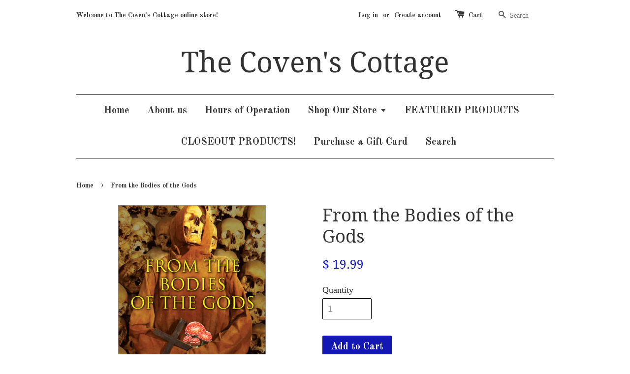

--- FILE ---
content_type: text/html; charset=utf-8
request_url: https://thecovenscottage.com/products/from-the-bodies-of-the-gods
body_size: 16385
content:
<!doctype html>
<!--[if lt IE 7]><html class="no-js lt-ie9 lt-ie8 lt-ie7" lang="en"> <![endif]-->
<!--[if IE 7]><html class="no-js lt-ie9 lt-ie8" lang="en"> <![endif]-->
<!--[if IE 8]><html class="no-js lt-ie9" lang="en"> <![endif]-->
<!--[if IE 9 ]><html class="ie9 no-js"> <![endif]-->
<!--[if (gt IE 9)|!(IE)]><!--> <html class="no-js"> <!--<![endif]-->
<head>

  <!-- Basic page needs ================================================== -->
  <meta charset="utf-8">
  <meta http-equiv="X-UA-Compatible" content="IE=edge,chrome=1">

  

  <!-- Title and description ================================================== -->
  <title>
  From the Bodies of the Gods &ndash; The Coven&#39;s Cottage
  </title>

  
  <meta name="description" content="Psychoactive Plants and the Cults of the Dead. The origins of modern religion in human sacrifice, ritual cannibalism, visionary intoxication, and the Cult of the Dead• Explores ancient practices of producing sacred hallucinogenic foods and oils from the bodies of the dead for ritual consumption and religious anointing•">
  

  <!-- Social meta ================================================== -->
  

  <meta property="og:type" content="product">
  <meta property="og:title" content="From the Bodies of the Gods">
  <meta property="og:url" content="https://thecovenscottage.com/products/from-the-bodies-of-the-gods">
  
  <meta property="og:image" content="http://thecovenscottage.com/cdn/shop/products/9781594774584_grande.jpg?v=1661303713">
  <meta property="og:image:secure_url" content="https://thecovenscottage.com/cdn/shop/products/9781594774584_grande.jpg?v=1661303713">
  
  <meta property="og:price:amount" content="19.99">
  <meta property="og:price:currency" content="USD">



  <meta property="og:description" content="Psychoactive Plants and the Cults of the Dead. The origins of modern religion in human sacrifice, ritual cannibalism, visionary intoxication, and the Cult of the Dead• Explores ancient practices of producing sacred hallucinogenic foods and oils from the bodies of the dead for ritual consumption and religious anointing•">


<meta property="og:site_name" content="The Coven&#39;s Cottage">



  <meta name="twitter:card" content="summary">




  <meta name="twitter:title" content="From the Bodies of the Gods">
  <meta name="twitter:description" content="Psychoactive Plants and the Cults of the Dead.
The origins of modern religion in human sacrifice, ritual cannibalism, visionary intoxication, and the Cult of the Dead• Explores ancient practices of pr">
  <meta name="twitter:image" content="https://thecovenscottage.com/cdn/shop/products/9781594774584_large.jpg?v=1661303713">
  <meta name="twitter:image:width" content="480">
  <meta name="twitter:image:height" content="480">



  <!-- Helpers ================================================== -->
  <link rel="canonical" href="https://thecovenscottage.com/products/from-the-bodies-of-the-gods">
  <meta name="viewport" content="width=device-width,initial-scale=1">
  <meta name="theme-color" content="#1318b4">

  <!-- CSS ================================================== -->
  <link href="//thecovenscottage.com/cdn/shop/t/1/assets/timber.scss.css?v=30591289441546161491699109710" rel="stylesheet" type="text/css" media="all" />
  <link href="//thecovenscottage.com/cdn/shop/t/1/assets/theme.scss.css?v=139437464974419845701699109710" rel="stylesheet" type="text/css" media="all" />

  

  
    
    
    <link href="//fonts.googleapis.com/css?family=Droid+Serif:400" rel="stylesheet" type="text/css" media="all" />
  


  
    
    
    <link href="//fonts.googleapis.com/css?family=Old+Standard+TT:700" rel="stylesheet" type="text/css" media="all" />
  



  <!-- Header hook for plugins ================================================== -->
  <script>window.performance && window.performance.mark && window.performance.mark('shopify.content_for_header.start');</script><meta id="shopify-digital-wallet" name="shopify-digital-wallet" content="/11662634/digital_wallets/dialog">
<meta name="shopify-checkout-api-token" content="4988528127e26c6c17d773f1c85441cb">
<meta id="in-context-paypal-metadata" data-shop-id="11662634" data-venmo-supported="false" data-environment="production" data-locale="en_US" data-paypal-v4="true" data-currency="USD">
<link rel="alternate" type="application/json+oembed" href="https://thecovenscottage.com/products/from-the-bodies-of-the-gods.oembed">
<script async="async" src="/checkouts/internal/preloads.js?locale=en-US"></script>
<link rel="preconnect" href="https://shop.app" crossorigin="anonymous">
<script async="async" src="https://shop.app/checkouts/internal/preloads.js?locale=en-US&shop_id=11662634" crossorigin="anonymous"></script>
<script id="apple-pay-shop-capabilities" type="application/json">{"shopId":11662634,"countryCode":"US","currencyCode":"USD","merchantCapabilities":["supports3DS"],"merchantId":"gid:\/\/shopify\/Shop\/11662634","merchantName":"The Coven's Cottage","requiredBillingContactFields":["postalAddress","email"],"requiredShippingContactFields":["postalAddress","email"],"shippingType":"shipping","supportedNetworks":["visa","masterCard","amex","discover","elo","jcb"],"total":{"type":"pending","label":"The Coven's Cottage","amount":"1.00"},"shopifyPaymentsEnabled":true,"supportsSubscriptions":true}</script>
<script id="shopify-features" type="application/json">{"accessToken":"4988528127e26c6c17d773f1c85441cb","betas":["rich-media-storefront-analytics"],"domain":"thecovenscottage.com","predictiveSearch":true,"shopId":11662634,"locale":"en"}</script>
<script>var Shopify = Shopify || {};
Shopify.shop = "thecovenscottage.myshopify.com";
Shopify.locale = "en";
Shopify.currency = {"active":"USD","rate":"1.0"};
Shopify.country = "US";
Shopify.theme = {"name":"launchpad-star","id":86270401,"schema_name":null,"schema_version":null,"theme_store_id":null,"role":"main"};
Shopify.theme.handle = "null";
Shopify.theme.style = {"id":null,"handle":null};
Shopify.cdnHost = "thecovenscottage.com/cdn";
Shopify.routes = Shopify.routes || {};
Shopify.routes.root = "/";</script>
<script type="module">!function(o){(o.Shopify=o.Shopify||{}).modules=!0}(window);</script>
<script>!function(o){function n(){var o=[];function n(){o.push(Array.prototype.slice.apply(arguments))}return n.q=o,n}var t=o.Shopify=o.Shopify||{};t.loadFeatures=n(),t.autoloadFeatures=n()}(window);</script>
<script>
  window.ShopifyPay = window.ShopifyPay || {};
  window.ShopifyPay.apiHost = "shop.app\/pay";
  window.ShopifyPay.redirectState = null;
</script>
<script id="shop-js-analytics" type="application/json">{"pageType":"product"}</script>
<script defer="defer" async type="module" src="//thecovenscottage.com/cdn/shopifycloud/shop-js/modules/v2/client.init-shop-cart-sync_BdyHc3Nr.en.esm.js"></script>
<script defer="defer" async type="module" src="//thecovenscottage.com/cdn/shopifycloud/shop-js/modules/v2/chunk.common_Daul8nwZ.esm.js"></script>
<script type="module">
  await import("//thecovenscottage.com/cdn/shopifycloud/shop-js/modules/v2/client.init-shop-cart-sync_BdyHc3Nr.en.esm.js");
await import("//thecovenscottage.com/cdn/shopifycloud/shop-js/modules/v2/chunk.common_Daul8nwZ.esm.js");

  window.Shopify.SignInWithShop?.initShopCartSync?.({"fedCMEnabled":true,"windoidEnabled":true});

</script>
<script>
  window.Shopify = window.Shopify || {};
  if (!window.Shopify.featureAssets) window.Shopify.featureAssets = {};
  window.Shopify.featureAssets['shop-js'] = {"shop-cart-sync":["modules/v2/client.shop-cart-sync_QYOiDySF.en.esm.js","modules/v2/chunk.common_Daul8nwZ.esm.js"],"init-fed-cm":["modules/v2/client.init-fed-cm_DchLp9rc.en.esm.js","modules/v2/chunk.common_Daul8nwZ.esm.js"],"shop-button":["modules/v2/client.shop-button_OV7bAJc5.en.esm.js","modules/v2/chunk.common_Daul8nwZ.esm.js"],"init-windoid":["modules/v2/client.init-windoid_DwxFKQ8e.en.esm.js","modules/v2/chunk.common_Daul8nwZ.esm.js"],"shop-cash-offers":["modules/v2/client.shop-cash-offers_DWtL6Bq3.en.esm.js","modules/v2/chunk.common_Daul8nwZ.esm.js","modules/v2/chunk.modal_CQq8HTM6.esm.js"],"shop-toast-manager":["modules/v2/client.shop-toast-manager_CX9r1SjA.en.esm.js","modules/v2/chunk.common_Daul8nwZ.esm.js"],"init-shop-email-lookup-coordinator":["modules/v2/client.init-shop-email-lookup-coordinator_UhKnw74l.en.esm.js","modules/v2/chunk.common_Daul8nwZ.esm.js"],"pay-button":["modules/v2/client.pay-button_DzxNnLDY.en.esm.js","modules/v2/chunk.common_Daul8nwZ.esm.js"],"avatar":["modules/v2/client.avatar_BTnouDA3.en.esm.js"],"init-shop-cart-sync":["modules/v2/client.init-shop-cart-sync_BdyHc3Nr.en.esm.js","modules/v2/chunk.common_Daul8nwZ.esm.js"],"shop-login-button":["modules/v2/client.shop-login-button_D8B466_1.en.esm.js","modules/v2/chunk.common_Daul8nwZ.esm.js","modules/v2/chunk.modal_CQq8HTM6.esm.js"],"init-customer-accounts-sign-up":["modules/v2/client.init-customer-accounts-sign-up_C8fpPm4i.en.esm.js","modules/v2/client.shop-login-button_D8B466_1.en.esm.js","modules/v2/chunk.common_Daul8nwZ.esm.js","modules/v2/chunk.modal_CQq8HTM6.esm.js"],"init-shop-for-new-customer-accounts":["modules/v2/client.init-shop-for-new-customer-accounts_CVTO0Ztu.en.esm.js","modules/v2/client.shop-login-button_D8B466_1.en.esm.js","modules/v2/chunk.common_Daul8nwZ.esm.js","modules/v2/chunk.modal_CQq8HTM6.esm.js"],"init-customer-accounts":["modules/v2/client.init-customer-accounts_dRgKMfrE.en.esm.js","modules/v2/client.shop-login-button_D8B466_1.en.esm.js","modules/v2/chunk.common_Daul8nwZ.esm.js","modules/v2/chunk.modal_CQq8HTM6.esm.js"],"shop-follow-button":["modules/v2/client.shop-follow-button_CkZpjEct.en.esm.js","modules/v2/chunk.common_Daul8nwZ.esm.js","modules/v2/chunk.modal_CQq8HTM6.esm.js"],"lead-capture":["modules/v2/client.lead-capture_BntHBhfp.en.esm.js","modules/v2/chunk.common_Daul8nwZ.esm.js","modules/v2/chunk.modal_CQq8HTM6.esm.js"],"checkout-modal":["modules/v2/client.checkout-modal_CfxcYbTm.en.esm.js","modules/v2/chunk.common_Daul8nwZ.esm.js","modules/v2/chunk.modal_CQq8HTM6.esm.js"],"shop-login":["modules/v2/client.shop-login_Da4GZ2H6.en.esm.js","modules/v2/chunk.common_Daul8nwZ.esm.js","modules/v2/chunk.modal_CQq8HTM6.esm.js"],"payment-terms":["modules/v2/client.payment-terms_MV4M3zvL.en.esm.js","modules/v2/chunk.common_Daul8nwZ.esm.js","modules/v2/chunk.modal_CQq8HTM6.esm.js"]};
</script>
<script id="__st">var __st={"a":11662634,"offset":-18000,"reqid":"601a248e-0083-40fc-bc8f-ba1628718236-1768979639","pageurl":"thecovenscottage.com\/products\/from-the-bodies-of-the-gods","u":"974f21637775","p":"product","rtyp":"product","rid":6762010804342};</script>
<script>window.ShopifyPaypalV4VisibilityTracking = true;</script>
<script id="captcha-bootstrap">!function(){'use strict';const t='contact',e='account',n='new_comment',o=[[t,t],['blogs',n],['comments',n],[t,'customer']],c=[[e,'customer_login'],[e,'guest_login'],[e,'recover_customer_password'],[e,'create_customer']],r=t=>t.map((([t,e])=>`form[action*='/${t}']:not([data-nocaptcha='true']) input[name='form_type'][value='${e}']`)).join(','),a=t=>()=>t?[...document.querySelectorAll(t)].map((t=>t.form)):[];function s(){const t=[...o],e=r(t);return a(e)}const i='password',u='form_key',d=['recaptcha-v3-token','g-recaptcha-response','h-captcha-response',i],f=()=>{try{return window.sessionStorage}catch{return}},m='__shopify_v',_=t=>t.elements[u];function p(t,e,n=!1){try{const o=window.sessionStorage,c=JSON.parse(o.getItem(e)),{data:r}=function(t){const{data:e,action:n}=t;return t[m]||n?{data:e,action:n}:{data:t,action:n}}(c);for(const[e,n]of Object.entries(r))t.elements[e]&&(t.elements[e].value=n);n&&o.removeItem(e)}catch(o){console.error('form repopulation failed',{error:o})}}const l='form_type',E='cptcha';function T(t){t.dataset[E]=!0}const w=window,h=w.document,L='Shopify',v='ce_forms',y='captcha';let A=!1;((t,e)=>{const n=(g='f06e6c50-85a8-45c8-87d0-21a2b65856fe',I='https://cdn.shopify.com/shopifycloud/storefront-forms-hcaptcha/ce_storefront_forms_captcha_hcaptcha.v1.5.2.iife.js',D={infoText:'Protected by hCaptcha',privacyText:'Privacy',termsText:'Terms'},(t,e,n)=>{const o=w[L][v],c=o.bindForm;if(c)return c(t,g,e,D).then(n);var r;o.q.push([[t,g,e,D],n]),r=I,A||(h.body.append(Object.assign(h.createElement('script'),{id:'captcha-provider',async:!0,src:r})),A=!0)});var g,I,D;w[L]=w[L]||{},w[L][v]=w[L][v]||{},w[L][v].q=[],w[L][y]=w[L][y]||{},w[L][y].protect=function(t,e){n(t,void 0,e),T(t)},Object.freeze(w[L][y]),function(t,e,n,w,h,L){const[v,y,A,g]=function(t,e,n){const i=e?o:[],u=t?c:[],d=[...i,...u],f=r(d),m=r(i),_=r(d.filter((([t,e])=>n.includes(e))));return[a(f),a(m),a(_),s()]}(w,h,L),I=t=>{const e=t.target;return e instanceof HTMLFormElement?e:e&&e.form},D=t=>v().includes(t);t.addEventListener('submit',(t=>{const e=I(t);if(!e)return;const n=D(e)&&!e.dataset.hcaptchaBound&&!e.dataset.recaptchaBound,o=_(e),c=g().includes(e)&&(!o||!o.value);(n||c)&&t.preventDefault(),c&&!n&&(function(t){try{if(!f())return;!function(t){const e=f();if(!e)return;const n=_(t);if(!n)return;const o=n.value;o&&e.removeItem(o)}(t);const e=Array.from(Array(32),(()=>Math.random().toString(36)[2])).join('');!function(t,e){_(t)||t.append(Object.assign(document.createElement('input'),{type:'hidden',name:u})),t.elements[u].value=e}(t,e),function(t,e){const n=f();if(!n)return;const o=[...t.querySelectorAll(`input[type='${i}']`)].map((({name:t})=>t)),c=[...d,...o],r={};for(const[a,s]of new FormData(t).entries())c.includes(a)||(r[a]=s);n.setItem(e,JSON.stringify({[m]:1,action:t.action,data:r}))}(t,e)}catch(e){console.error('failed to persist form',e)}}(e),e.submit())}));const S=(t,e)=>{t&&!t.dataset[E]&&(n(t,e.some((e=>e===t))),T(t))};for(const o of['focusin','change'])t.addEventListener(o,(t=>{const e=I(t);D(e)&&S(e,y())}));const B=e.get('form_key'),M=e.get(l),P=B&&M;t.addEventListener('DOMContentLoaded',(()=>{const t=y();if(P)for(const e of t)e.elements[l].value===M&&p(e,B);[...new Set([...A(),...v().filter((t=>'true'===t.dataset.shopifyCaptcha))])].forEach((e=>S(e,t)))}))}(h,new URLSearchParams(w.location.search),n,t,e,['guest_login'])})(!0,!0)}();</script>
<script integrity="sha256-4kQ18oKyAcykRKYeNunJcIwy7WH5gtpwJnB7kiuLZ1E=" data-source-attribution="shopify.loadfeatures" defer="defer" src="//thecovenscottage.com/cdn/shopifycloud/storefront/assets/storefront/load_feature-a0a9edcb.js" crossorigin="anonymous"></script>
<script crossorigin="anonymous" defer="defer" src="//thecovenscottage.com/cdn/shopifycloud/storefront/assets/shopify_pay/storefront-65b4c6d7.js?v=20250812"></script>
<script data-source-attribution="shopify.dynamic_checkout.dynamic.init">var Shopify=Shopify||{};Shopify.PaymentButton=Shopify.PaymentButton||{isStorefrontPortableWallets:!0,init:function(){window.Shopify.PaymentButton.init=function(){};var t=document.createElement("script");t.src="https://thecovenscottage.com/cdn/shopifycloud/portable-wallets/latest/portable-wallets.en.js",t.type="module",document.head.appendChild(t)}};
</script>
<script data-source-attribution="shopify.dynamic_checkout.buyer_consent">
  function portableWalletsHideBuyerConsent(e){var t=document.getElementById("shopify-buyer-consent"),n=document.getElementById("shopify-subscription-policy-button");t&&n&&(t.classList.add("hidden"),t.setAttribute("aria-hidden","true"),n.removeEventListener("click",e))}function portableWalletsShowBuyerConsent(e){var t=document.getElementById("shopify-buyer-consent"),n=document.getElementById("shopify-subscription-policy-button");t&&n&&(t.classList.remove("hidden"),t.removeAttribute("aria-hidden"),n.addEventListener("click",e))}window.Shopify?.PaymentButton&&(window.Shopify.PaymentButton.hideBuyerConsent=portableWalletsHideBuyerConsent,window.Shopify.PaymentButton.showBuyerConsent=portableWalletsShowBuyerConsent);
</script>
<script data-source-attribution="shopify.dynamic_checkout.cart.bootstrap">document.addEventListener("DOMContentLoaded",(function(){function t(){return document.querySelector("shopify-accelerated-checkout-cart, shopify-accelerated-checkout")}if(t())Shopify.PaymentButton.init();else{new MutationObserver((function(e,n){t()&&(Shopify.PaymentButton.init(),n.disconnect())})).observe(document.body,{childList:!0,subtree:!0})}}));
</script>
<link id="shopify-accelerated-checkout-styles" rel="stylesheet" media="screen" href="https://thecovenscottage.com/cdn/shopifycloud/portable-wallets/latest/accelerated-checkout-backwards-compat.css" crossorigin="anonymous">
<style id="shopify-accelerated-checkout-cart">
        #shopify-buyer-consent {
  margin-top: 1em;
  display: inline-block;
  width: 100%;
}

#shopify-buyer-consent.hidden {
  display: none;
}

#shopify-subscription-policy-button {
  background: none;
  border: none;
  padding: 0;
  text-decoration: underline;
  font-size: inherit;
  cursor: pointer;
}

#shopify-subscription-policy-button::before {
  box-shadow: none;
}

      </style>

<script>window.performance && window.performance.mark && window.performance.mark('shopify.content_for_header.end');</script>

  

<!--[if lt IE 9]>
<script src="//cdnjs.cloudflare.com/ajax/libs/html5shiv/3.7.2/html5shiv.min.js" type="text/javascript"></script>
<script src="//thecovenscottage.com/cdn/shop/t/1/assets/respond.min.js?v=52248677837542619231455322643" type="text/javascript"></script>
<link href="//thecovenscottage.com/cdn/shop/t/1/assets/respond-proxy.html" id="respond-proxy" rel="respond-proxy" />
<link href="//thecovenscottage.com/search?q=9c65740f7068bb726669bb51c5606598" id="respond-redirect" rel="respond-redirect" />
<script src="//thecovenscottage.com/search?q=9c65740f7068bb726669bb51c5606598" type="text/javascript"></script>
<![endif]-->



  <script src="//ajax.googleapis.com/ajax/libs/jquery/1.11.0/jquery.min.js" type="text/javascript"></script>
  <script src="//thecovenscottage.com/cdn/shop/t/1/assets/modernizr.min.js?v=26620055551102246001455322642" type="text/javascript"></script>

  
  

<link href="https://monorail-edge.shopifysvc.com" rel="dns-prefetch">
<script>(function(){if ("sendBeacon" in navigator && "performance" in window) {try {var session_token_from_headers = performance.getEntriesByType('navigation')[0].serverTiming.find(x => x.name == '_s').description;} catch {var session_token_from_headers = undefined;}var session_cookie_matches = document.cookie.match(/_shopify_s=([^;]*)/);var session_token_from_cookie = session_cookie_matches && session_cookie_matches.length === 2 ? session_cookie_matches[1] : "";var session_token = session_token_from_headers || session_token_from_cookie || "";function handle_abandonment_event(e) {var entries = performance.getEntries().filter(function(entry) {return /monorail-edge.shopifysvc.com/.test(entry.name);});if (!window.abandonment_tracked && entries.length === 0) {window.abandonment_tracked = true;var currentMs = Date.now();var navigation_start = performance.timing.navigationStart;var payload = {shop_id: 11662634,url: window.location.href,navigation_start,duration: currentMs - navigation_start,session_token,page_type: "product"};window.navigator.sendBeacon("https://monorail-edge.shopifysvc.com/v1/produce", JSON.stringify({schema_id: "online_store_buyer_site_abandonment/1.1",payload: payload,metadata: {event_created_at_ms: currentMs,event_sent_at_ms: currentMs}}));}}window.addEventListener('pagehide', handle_abandonment_event);}}());</script>
<script id="web-pixels-manager-setup">(function e(e,d,r,n,o){if(void 0===o&&(o={}),!Boolean(null===(a=null===(i=window.Shopify)||void 0===i?void 0:i.analytics)||void 0===a?void 0:a.replayQueue)){var i,a;window.Shopify=window.Shopify||{};var t=window.Shopify;t.analytics=t.analytics||{};var s=t.analytics;s.replayQueue=[],s.publish=function(e,d,r){return s.replayQueue.push([e,d,r]),!0};try{self.performance.mark("wpm:start")}catch(e){}var l=function(){var e={modern:/Edge?\/(1{2}[4-9]|1[2-9]\d|[2-9]\d{2}|\d{4,})\.\d+(\.\d+|)|Firefox\/(1{2}[4-9]|1[2-9]\d|[2-9]\d{2}|\d{4,})\.\d+(\.\d+|)|Chrom(ium|e)\/(9{2}|\d{3,})\.\d+(\.\d+|)|(Maci|X1{2}).+ Version\/(15\.\d+|(1[6-9]|[2-9]\d|\d{3,})\.\d+)([,.]\d+|)( \(\w+\)|)( Mobile\/\w+|) Safari\/|Chrome.+OPR\/(9{2}|\d{3,})\.\d+\.\d+|(CPU[ +]OS|iPhone[ +]OS|CPU[ +]iPhone|CPU IPhone OS|CPU iPad OS)[ +]+(15[._]\d+|(1[6-9]|[2-9]\d|\d{3,})[._]\d+)([._]\d+|)|Android:?[ /-](13[3-9]|1[4-9]\d|[2-9]\d{2}|\d{4,})(\.\d+|)(\.\d+|)|Android.+Firefox\/(13[5-9]|1[4-9]\d|[2-9]\d{2}|\d{4,})\.\d+(\.\d+|)|Android.+Chrom(ium|e)\/(13[3-9]|1[4-9]\d|[2-9]\d{2}|\d{4,})\.\d+(\.\d+|)|SamsungBrowser\/([2-9]\d|\d{3,})\.\d+/,legacy:/Edge?\/(1[6-9]|[2-9]\d|\d{3,})\.\d+(\.\d+|)|Firefox\/(5[4-9]|[6-9]\d|\d{3,})\.\d+(\.\d+|)|Chrom(ium|e)\/(5[1-9]|[6-9]\d|\d{3,})\.\d+(\.\d+|)([\d.]+$|.*Safari\/(?![\d.]+ Edge\/[\d.]+$))|(Maci|X1{2}).+ Version\/(10\.\d+|(1[1-9]|[2-9]\d|\d{3,})\.\d+)([,.]\d+|)( \(\w+\)|)( Mobile\/\w+|) Safari\/|Chrome.+OPR\/(3[89]|[4-9]\d|\d{3,})\.\d+\.\d+|(CPU[ +]OS|iPhone[ +]OS|CPU[ +]iPhone|CPU IPhone OS|CPU iPad OS)[ +]+(10[._]\d+|(1[1-9]|[2-9]\d|\d{3,})[._]\d+)([._]\d+|)|Android:?[ /-](13[3-9]|1[4-9]\d|[2-9]\d{2}|\d{4,})(\.\d+|)(\.\d+|)|Mobile Safari.+OPR\/([89]\d|\d{3,})\.\d+\.\d+|Android.+Firefox\/(13[5-9]|1[4-9]\d|[2-9]\d{2}|\d{4,})\.\d+(\.\d+|)|Android.+Chrom(ium|e)\/(13[3-9]|1[4-9]\d|[2-9]\d{2}|\d{4,})\.\d+(\.\d+|)|Android.+(UC? ?Browser|UCWEB|U3)[ /]?(15\.([5-9]|\d{2,})|(1[6-9]|[2-9]\d|\d{3,})\.\d+)\.\d+|SamsungBrowser\/(5\.\d+|([6-9]|\d{2,})\.\d+)|Android.+MQ{2}Browser\/(14(\.(9|\d{2,})|)|(1[5-9]|[2-9]\d|\d{3,})(\.\d+|))(\.\d+|)|K[Aa][Ii]OS\/(3\.\d+|([4-9]|\d{2,})\.\d+)(\.\d+|)/},d=e.modern,r=e.legacy,n=navigator.userAgent;return n.match(d)?"modern":n.match(r)?"legacy":"unknown"}(),u="modern"===l?"modern":"legacy",c=(null!=n?n:{modern:"",legacy:""})[u],f=function(e){return[e.baseUrl,"/wpm","/b",e.hashVersion,"modern"===e.buildTarget?"m":"l",".js"].join("")}({baseUrl:d,hashVersion:r,buildTarget:u}),m=function(e){var d=e.version,r=e.bundleTarget,n=e.surface,o=e.pageUrl,i=e.monorailEndpoint;return{emit:function(e){var a=e.status,t=e.errorMsg,s=(new Date).getTime(),l=JSON.stringify({metadata:{event_sent_at_ms:s},events:[{schema_id:"web_pixels_manager_load/3.1",payload:{version:d,bundle_target:r,page_url:o,status:a,surface:n,error_msg:t},metadata:{event_created_at_ms:s}}]});if(!i)return console&&console.warn&&console.warn("[Web Pixels Manager] No Monorail endpoint provided, skipping logging."),!1;try{return self.navigator.sendBeacon.bind(self.navigator)(i,l)}catch(e){}var u=new XMLHttpRequest;try{return u.open("POST",i,!0),u.setRequestHeader("Content-Type","text/plain"),u.send(l),!0}catch(e){return console&&console.warn&&console.warn("[Web Pixels Manager] Got an unhandled error while logging to Monorail."),!1}}}}({version:r,bundleTarget:l,surface:e.surface,pageUrl:self.location.href,monorailEndpoint:e.monorailEndpoint});try{o.browserTarget=l,function(e){var d=e.src,r=e.async,n=void 0===r||r,o=e.onload,i=e.onerror,a=e.sri,t=e.scriptDataAttributes,s=void 0===t?{}:t,l=document.createElement("script"),u=document.querySelector("head"),c=document.querySelector("body");if(l.async=n,l.src=d,a&&(l.integrity=a,l.crossOrigin="anonymous"),s)for(var f in s)if(Object.prototype.hasOwnProperty.call(s,f))try{l.dataset[f]=s[f]}catch(e){}if(o&&l.addEventListener("load",o),i&&l.addEventListener("error",i),u)u.appendChild(l);else{if(!c)throw new Error("Did not find a head or body element to append the script");c.appendChild(l)}}({src:f,async:!0,onload:function(){if(!function(){var e,d;return Boolean(null===(d=null===(e=window.Shopify)||void 0===e?void 0:e.analytics)||void 0===d?void 0:d.initialized)}()){var d=window.webPixelsManager.init(e)||void 0;if(d){var r=window.Shopify.analytics;r.replayQueue.forEach((function(e){var r=e[0],n=e[1],o=e[2];d.publishCustomEvent(r,n,o)})),r.replayQueue=[],r.publish=d.publishCustomEvent,r.visitor=d.visitor,r.initialized=!0}}},onerror:function(){return m.emit({status:"failed",errorMsg:"".concat(f," has failed to load")})},sri:function(e){var d=/^sha384-[A-Za-z0-9+/=]+$/;return"string"==typeof e&&d.test(e)}(c)?c:"",scriptDataAttributes:o}),m.emit({status:"loading"})}catch(e){m.emit({status:"failed",errorMsg:(null==e?void 0:e.message)||"Unknown error"})}}})({shopId: 11662634,storefrontBaseUrl: "https://thecovenscottage.com",extensionsBaseUrl: "https://extensions.shopifycdn.com/cdn/shopifycloud/web-pixels-manager",monorailEndpoint: "https://monorail-edge.shopifysvc.com/unstable/produce_batch",surface: "storefront-renderer",enabledBetaFlags: ["2dca8a86"],webPixelsConfigList: [{"id":"shopify-app-pixel","configuration":"{}","eventPayloadVersion":"v1","runtimeContext":"STRICT","scriptVersion":"0450","apiClientId":"shopify-pixel","type":"APP","privacyPurposes":["ANALYTICS","MARKETING"]},{"id":"shopify-custom-pixel","eventPayloadVersion":"v1","runtimeContext":"LAX","scriptVersion":"0450","apiClientId":"shopify-pixel","type":"CUSTOM","privacyPurposes":["ANALYTICS","MARKETING"]}],isMerchantRequest: false,initData: {"shop":{"name":"The Coven's Cottage","paymentSettings":{"currencyCode":"USD"},"myshopifyDomain":"thecovenscottage.myshopify.com","countryCode":"US","storefrontUrl":"https:\/\/thecovenscottage.com"},"customer":null,"cart":null,"checkout":null,"productVariants":[{"price":{"amount":19.99,"currencyCode":"USD"},"product":{"title":"From the Bodies of the Gods","vendor":"Inner Traditions","id":"6762010804342","untranslatedTitle":"From the Bodies of the Gods","url":"\/products\/from-the-bodies-of-the-gods","type":"Book"},"id":"39787446403190","image":{"src":"\/\/thecovenscottage.com\/cdn\/shop\/products\/9781594774584.jpg?v=1661303713"},"sku":"9781594774584","title":"Default Title","untranslatedTitle":"Default Title"}],"purchasingCompany":null},},"https://thecovenscottage.com/cdn","fcfee988w5aeb613cpc8e4bc33m6693e112",{"modern":"","legacy":""},{"shopId":"11662634","storefrontBaseUrl":"https:\/\/thecovenscottage.com","extensionBaseUrl":"https:\/\/extensions.shopifycdn.com\/cdn\/shopifycloud\/web-pixels-manager","surface":"storefront-renderer","enabledBetaFlags":"[\"2dca8a86\"]","isMerchantRequest":"false","hashVersion":"fcfee988w5aeb613cpc8e4bc33m6693e112","publish":"custom","events":"[[\"page_viewed\",{}],[\"product_viewed\",{\"productVariant\":{\"price\":{\"amount\":19.99,\"currencyCode\":\"USD\"},\"product\":{\"title\":\"From the Bodies of the Gods\",\"vendor\":\"Inner Traditions\",\"id\":\"6762010804342\",\"untranslatedTitle\":\"From the Bodies of the Gods\",\"url\":\"\/products\/from-the-bodies-of-the-gods\",\"type\":\"Book\"},\"id\":\"39787446403190\",\"image\":{\"src\":\"\/\/thecovenscottage.com\/cdn\/shop\/products\/9781594774584.jpg?v=1661303713\"},\"sku\":\"9781594774584\",\"title\":\"Default Title\",\"untranslatedTitle\":\"Default Title\"}}]]"});</script><script>
  window.ShopifyAnalytics = window.ShopifyAnalytics || {};
  window.ShopifyAnalytics.meta = window.ShopifyAnalytics.meta || {};
  window.ShopifyAnalytics.meta.currency = 'USD';
  var meta = {"product":{"id":6762010804342,"gid":"gid:\/\/shopify\/Product\/6762010804342","vendor":"Inner Traditions","type":"Book","handle":"from-the-bodies-of-the-gods","variants":[{"id":39787446403190,"price":1999,"name":"From the Bodies of the Gods","public_title":null,"sku":"9781594774584"}],"remote":false},"page":{"pageType":"product","resourceType":"product","resourceId":6762010804342,"requestId":"601a248e-0083-40fc-bc8f-ba1628718236-1768979639"}};
  for (var attr in meta) {
    window.ShopifyAnalytics.meta[attr] = meta[attr];
  }
</script>
<script class="analytics">
  (function () {
    var customDocumentWrite = function(content) {
      var jquery = null;

      if (window.jQuery) {
        jquery = window.jQuery;
      } else if (window.Checkout && window.Checkout.$) {
        jquery = window.Checkout.$;
      }

      if (jquery) {
        jquery('body').append(content);
      }
    };

    var hasLoggedConversion = function(token) {
      if (token) {
        return document.cookie.indexOf('loggedConversion=' + token) !== -1;
      }
      return false;
    }

    var setCookieIfConversion = function(token) {
      if (token) {
        var twoMonthsFromNow = new Date(Date.now());
        twoMonthsFromNow.setMonth(twoMonthsFromNow.getMonth() + 2);

        document.cookie = 'loggedConversion=' + token + '; expires=' + twoMonthsFromNow;
      }
    }

    var trekkie = window.ShopifyAnalytics.lib = window.trekkie = window.trekkie || [];
    if (trekkie.integrations) {
      return;
    }
    trekkie.methods = [
      'identify',
      'page',
      'ready',
      'track',
      'trackForm',
      'trackLink'
    ];
    trekkie.factory = function(method) {
      return function() {
        var args = Array.prototype.slice.call(arguments);
        args.unshift(method);
        trekkie.push(args);
        return trekkie;
      };
    };
    for (var i = 0; i < trekkie.methods.length; i++) {
      var key = trekkie.methods[i];
      trekkie[key] = trekkie.factory(key);
    }
    trekkie.load = function(config) {
      trekkie.config = config || {};
      trekkie.config.initialDocumentCookie = document.cookie;
      var first = document.getElementsByTagName('script')[0];
      var script = document.createElement('script');
      script.type = 'text/javascript';
      script.onerror = function(e) {
        var scriptFallback = document.createElement('script');
        scriptFallback.type = 'text/javascript';
        scriptFallback.onerror = function(error) {
                var Monorail = {
      produce: function produce(monorailDomain, schemaId, payload) {
        var currentMs = new Date().getTime();
        var event = {
          schema_id: schemaId,
          payload: payload,
          metadata: {
            event_created_at_ms: currentMs,
            event_sent_at_ms: currentMs
          }
        };
        return Monorail.sendRequest("https://" + monorailDomain + "/v1/produce", JSON.stringify(event));
      },
      sendRequest: function sendRequest(endpointUrl, payload) {
        // Try the sendBeacon API
        if (window && window.navigator && typeof window.navigator.sendBeacon === 'function' && typeof window.Blob === 'function' && !Monorail.isIos12()) {
          var blobData = new window.Blob([payload], {
            type: 'text/plain'
          });

          if (window.navigator.sendBeacon(endpointUrl, blobData)) {
            return true;
          } // sendBeacon was not successful

        } // XHR beacon

        var xhr = new XMLHttpRequest();

        try {
          xhr.open('POST', endpointUrl);
          xhr.setRequestHeader('Content-Type', 'text/plain');
          xhr.send(payload);
        } catch (e) {
          console.log(e);
        }

        return false;
      },
      isIos12: function isIos12() {
        return window.navigator.userAgent.lastIndexOf('iPhone; CPU iPhone OS 12_') !== -1 || window.navigator.userAgent.lastIndexOf('iPad; CPU OS 12_') !== -1;
      }
    };
    Monorail.produce('monorail-edge.shopifysvc.com',
      'trekkie_storefront_load_errors/1.1',
      {shop_id: 11662634,
      theme_id: 86270401,
      app_name: "storefront",
      context_url: window.location.href,
      source_url: "//thecovenscottage.com/cdn/s/trekkie.storefront.cd680fe47e6c39ca5d5df5f0a32d569bc48c0f27.min.js"});

        };
        scriptFallback.async = true;
        scriptFallback.src = '//thecovenscottage.com/cdn/s/trekkie.storefront.cd680fe47e6c39ca5d5df5f0a32d569bc48c0f27.min.js';
        first.parentNode.insertBefore(scriptFallback, first);
      };
      script.async = true;
      script.src = '//thecovenscottage.com/cdn/s/trekkie.storefront.cd680fe47e6c39ca5d5df5f0a32d569bc48c0f27.min.js';
      first.parentNode.insertBefore(script, first);
    };
    trekkie.load(
      {"Trekkie":{"appName":"storefront","development":false,"defaultAttributes":{"shopId":11662634,"isMerchantRequest":null,"themeId":86270401,"themeCityHash":"7428836832873765188","contentLanguage":"en","currency":"USD","eventMetadataId":"d40e7d44-3b5b-44bf-9b4a-a2ac4c952b88"},"isServerSideCookieWritingEnabled":true,"monorailRegion":"shop_domain","enabledBetaFlags":["65f19447"]},"Session Attribution":{},"S2S":{"facebookCapiEnabled":false,"source":"trekkie-storefront-renderer","apiClientId":580111}}
    );

    var loaded = false;
    trekkie.ready(function() {
      if (loaded) return;
      loaded = true;

      window.ShopifyAnalytics.lib = window.trekkie;

      var originalDocumentWrite = document.write;
      document.write = customDocumentWrite;
      try { window.ShopifyAnalytics.merchantGoogleAnalytics.call(this); } catch(error) {};
      document.write = originalDocumentWrite;

      window.ShopifyAnalytics.lib.page(null,{"pageType":"product","resourceType":"product","resourceId":6762010804342,"requestId":"601a248e-0083-40fc-bc8f-ba1628718236-1768979639","shopifyEmitted":true});

      var match = window.location.pathname.match(/checkouts\/(.+)\/(thank_you|post_purchase)/)
      var token = match? match[1]: undefined;
      if (!hasLoggedConversion(token)) {
        setCookieIfConversion(token);
        window.ShopifyAnalytics.lib.track("Viewed Product",{"currency":"USD","variantId":39787446403190,"productId":6762010804342,"productGid":"gid:\/\/shopify\/Product\/6762010804342","name":"From the Bodies of the Gods","price":"19.99","sku":"9781594774584","brand":"Inner Traditions","variant":null,"category":"Book","nonInteraction":true,"remote":false},undefined,undefined,{"shopifyEmitted":true});
      window.ShopifyAnalytics.lib.track("monorail:\/\/trekkie_storefront_viewed_product\/1.1",{"currency":"USD","variantId":39787446403190,"productId":6762010804342,"productGid":"gid:\/\/shopify\/Product\/6762010804342","name":"From the Bodies of the Gods","price":"19.99","sku":"9781594774584","brand":"Inner Traditions","variant":null,"category":"Book","nonInteraction":true,"remote":false,"referer":"https:\/\/thecovenscottage.com\/products\/from-the-bodies-of-the-gods"});
      }
    });


        var eventsListenerScript = document.createElement('script');
        eventsListenerScript.async = true;
        eventsListenerScript.src = "//thecovenscottage.com/cdn/shopifycloud/storefront/assets/shop_events_listener-3da45d37.js";
        document.getElementsByTagName('head')[0].appendChild(eventsListenerScript);

})();</script>
<script
  defer
  src="https://thecovenscottage.com/cdn/shopifycloud/perf-kit/shopify-perf-kit-3.0.4.min.js"
  data-application="storefront-renderer"
  data-shop-id="11662634"
  data-render-region="gcp-us-central1"
  data-page-type="product"
  data-theme-instance-id="86270401"
  data-theme-name=""
  data-theme-version=""
  data-monorail-region="shop_domain"
  data-resource-timing-sampling-rate="10"
  data-shs="true"
  data-shs-beacon="true"
  data-shs-export-with-fetch="true"
  data-shs-logs-sample-rate="1"
  data-shs-beacon-endpoint="https://thecovenscottage.com/api/collect"
></script>
</head>

<body id="from-the-bodies-of-the-gods" class="template-product" >

  <div class="header-bar">
  <div class="wrapper medium-down--hide">
    <div class="large--display-table">

      <div class="header-bar__left large--display-table-cell">

        

        

        
          <div class="header-bar__module header-bar__message">
            Welcome to The Coven's Cottage online store!
          </div>
        

      </div>

      <div class="header-bar__right large--display-table-cell">

        
          <ul class="header-bar__module header-bar__module--list">
            
              <li>
                <a href="/account/login" id="customer_login_link">Log in</a>
              </li>
              <li>
                or
              </li>
              <li>
                <a href="/account/register" id="customer_register_link">Create account</a>
              </li>
            
          </ul>
        

        <div class="header-bar__module">
          <span class="header-bar__sep" aria-hidden="true"></span>
          <a href="/cart" class="cart-page-link">
            <span class="icon icon-cart header-bar__cart-icon" aria-hidden="true"></span>
          </a>
        </div>

        <div class="header-bar__module">
          <a href="/cart" class="cart-page-link">
            Cart<span class="hidden-count">:</span>
            <span class="cart-count header-bar__cart-count hidden-count">0</span>
          </a>
        </div>

        
          
            <div class="header-bar__module header-bar__search">
              


  <form action="/search" method="get" class="header-bar__search-form clearfix" role="search">
    
    <button type="submit" class="btn icon-fallback-text header-bar__search-submit">
      <span class="icon icon-search" aria-hidden="true"></span>
      <span class="fallback-text">Search</span>
    </button>
    <input type="search" name="q" value="" aria-label="Search" class="header-bar__search-input" placeholder="Search">
  </form>


            </div>
          
        

      </div>
    </div>
  </div>
  <div class="wrapper large--hide">
    <button type="button" class="mobile-nav-trigger" id="MobileNavTrigger">
      <span class="icon icon-hamburger" aria-hidden="true"></span>
      Menu
    </button>
    <a href="/cart" class="cart-page-link mobile-cart-page-link">
      <span class="icon icon-cart header-bar__cart-icon" aria-hidden="true"></span>
      Cart
      <span class="cart-count  hidden-count">0</span>
    </a>
  </div>
  <ul id="MobileNav" class="mobile-nav large--hide">
  
  
  
  <li class="mobile-nav__link" aria-haspopup="true">
    
      <a href="/" class="mobile-nav">
        Home
      </a>
    
  </li>
  
  
  <li class="mobile-nav__link" aria-haspopup="true">
    
      <a href="/pages/about-us" class="mobile-nav">
        About us
      </a>
    
  </li>
  
  
  <li class="mobile-nav__link" aria-haspopup="true">
    
      <a href="/pages/hours-of-operation" class="mobile-nav">
        Hours of Operation
      </a>
    
  </li>
  
  
  <li class="mobile-nav__link" aria-haspopup="true">
    
      <a href="/collections" class="mobile-nav__sublist-trigger">
        Shop Our Store
        <span class="icon-fallback-text mobile-nav__sublist-expand">
  <span class="icon icon-plus" aria-hidden="true"></span>
  <span class="fallback-text">+</span>
</span>
<span class="icon-fallback-text mobile-nav__sublist-contract">
  <span class="icon icon-minus" aria-hidden="true"></span>
  <span class="fallback-text">-</span>
</span>
      </a>
      <ul class="mobile-nav__sublist">  
        
          <li class="mobile-nav__sublist-link">
            <a href="/collections/new-products">New Products!</a>
          </li>
        
          <li class="mobile-nav__sublist-link">
            <a href="/collections/back-in-stock">BACK IN STOCK!</a>
          </li>
        
          <li class="mobile-nav__sublist-link">
            <a href="/collections/all-natural-products-teas-skin-and-body-care">All Natural Products, Teas, Skin and Body Care</a>
          </li>
        
          <li class="mobile-nav__sublist-link">
            <a href="/collections/almanacs-date-books-and-calendars">Almanacs, Date Books and Calendars</a>
          </li>
        
          <li class="mobile-nav__sublist-link">
            <a href="/collections/bagged-herbs-and-resins">Bagged Herbs and Resins</a>
          </li>
        
          <li class="mobile-nav__sublist-link">
            <a href="/collections/bags-mojo-bags-pouches">Bags, Mojo Bags, Pouches</a>
          </li>
        
          <li class="mobile-nav__sublist-link">
            <a href="/collections/beard-beads">Beard Beads</a>
          </li>
        
          <li class="mobile-nav__sublist-link">
            <a href="/collections/bones-and-skulls">Bones, Skulls, Horns, Spirit Animals</a>
          </li>
        
          <li class="mobile-nav__sublist-link">
            <a href="/collections/books">Books</a>
          </li>
        
          <li class="mobile-nav__sublist-link">
            <a href="/collections/candles">Candles</a>
          </li>
        
          <li class="mobile-nav__sublist-link">
            <a href="/collections/cauldrons">Cauldrons</a>
          </li>
        
          <li class="mobile-nav__sublist-link">
            <a href="/collections/cleansing-and-smudging">Cleansing and Smudging</a>
          </li>
        
          <li class="mobile-nav__sublist-link">
            <a href="/collections/curiousities">Curiosities</a>
          </li>
        
          <li class="mobile-nav__sublist-link">
            <a href="/collections/handcrafted-magical-and-decorative">Handcrafted Magical and Decorative</a>
          </li>
        
          <li class="mobile-nav__sublist-link">
            <a href="/collections/hanging-herbs">Hanging Herbs</a>
          </li>
        
          <li class="mobile-nav__sublist-link">
            <a href="/collections/incense">Incense</a>
          </li>
        
          <li class="mobile-nav__sublist-link">
            <a href="/collections/jewelry">Jewelry</a>
          </li>
        
          <li class="mobile-nav__sublist-link">
            <a href="/collections/kinder-corner">Kinder Korner</a>
          </li>
        
          <li class="mobile-nav__sublist-link">
            <a href="/collections/kitchen-witch">Kitchen Witchery</a>
          </li>
        
          <li class="mobile-nav__sublist-link">
            <a href="/collections/loose-herbs-and-flowers">Loose Herbs and Flowers</a>
          </li>
        
          <li class="mobile-nav__sublist-link">
            <a href="/collections/mortar-and-pestles">Mortar and Pestles</a>
          </li>
        
          <li class="mobile-nav__sublist-link">
            <a href="/collections/music-and-audio">Music and Audio</a>
          </li>
        
          <li class="mobile-nav__sublist-link">
            <a href="/collections/neil-morris-fragrances-colognes-and-perfumes">Neil Morris Fragrances</a>
          </li>
        
          <li class="mobile-nav__sublist-link">
            <a href="/collections/oils-potions-fragrances-cremes-soaps">Oils, Potions, Fragrances, Cremes, Soaps</a>
          </li>
        
          <li class="mobile-nav__sublist-link">
            <a href="/collections/paintings-and-original-artwork">Paintings and Original Artwork</a>
          </li>
        
          <li class="mobile-nav__sublist-link">
            <a href="/collections/rings">Rings</a>
          </li>
        
          <li class="mobile-nav__sublist-link">
            <a href="/collections/ritual-and-altar-tools">Ritual, Blot and Altar Tools</a>
          </li>
        
          <li class="mobile-nav__sublist-link">
            <a href="/collections/divination">Rune Sets/Divination</a>
          </li>
        
          <li class="mobile-nav__sublist-link">
            <a href="/collections/sabrina-melody-designs">Sabrina Melody Designs</a>
          </li>
        
          <li class="mobile-nav__sublist-link">
            <a href="/collections/the-debra-freeman-collection">Spirit in the Stone Collection by Debra Ann Freeman</a>
          </li>
        
          <li class="mobile-nav__sublist-link">
            <a href="/collections/stationery-writing-tools-books-of-shadows-sealing-wax">Stationery, Writing Tools, Books of Shadows, Sealing Wax, Journals</a>
          </li>
        
          <li class="mobile-nav__sublist-link">
            <a href="/collections/statuary">Statuary</a>
          </li>
        
          <li class="mobile-nav__sublist-link">
            <a href="/collections/stones-gems-minerals">Stones, Gems, Minerals, Crystals</a>
          </li>
        
          <li class="mobile-nav__sublist-link">
            <a href="/collections/tarot-cards">Tarot Cards</a>
          </li>
        
          <li class="mobile-nav__sublist-link">
            <a href="/collections/wall-art-decoration-carvings">Wall Art, Plaques, Carvings, Magical Decor, Chimes</a>
          </li>
        
          <li class="mobile-nav__sublist-link">
            <a href="/collections/closeout">CLOSEOUT!</a>
          </li>
        
          <li class="mobile-nav__sublist-link">
            <a href="/collections/online-only-specials">Online Only Specials</a>
          </li>
        
      </ul>
    
  </li>
  
  
  <li class="mobile-nav__link" aria-haspopup="true">
    
      <a href="/collections/featured-products" class="mobile-nav">
        FEATURED PRODUCTS
      </a>
    
  </li>
  
  
  <li class="mobile-nav__link" aria-haspopup="true">
    
      <a href="/collections/closeout" class="mobile-nav">
        CLOSEOUT PRODUCTS!
      </a>
    
  </li>
  
  
  <li class="mobile-nav__link" aria-haspopup="true">
    
      <a href="/products/gift-card" class="mobile-nav">
        Purchase a Gift Card
      </a>
    
  </li>
  
  
  <li class="mobile-nav__link" aria-haspopup="true">
    
      <a href="/search" class="mobile-nav">
        Search
      </a>
    
  </li>
  

  
    
      <li class="mobile-nav__link">
        <a href="/account/login" id="customer_login_link">Log in</a>
      </li>
      
        <li class="mobile-nav__link">
          <a href="/account/register" id="customer_register_link">Create account</a>
        </li>
      
    
  
  
  <li class="mobile-nav__link">
    
      <div class="header-bar__module header-bar__search">
        


  <form action="/search" method="get" class="header-bar__search-form clearfix" role="search">
    
    <button type="submit" class="btn icon-fallback-text header-bar__search-submit">
      <span class="icon icon-search" aria-hidden="true"></span>
      <span class="fallback-text">Search</span>
    </button>
    <input type="search" name="q" value="" aria-label="Search" class="header-bar__search-input" placeholder="Search">
  </form>


      </div>
    
  </li>
  
</ul>

</div>


  <header class="site-header" role="banner">
    <div class="wrapper">

      

      <div class="grid--full">
        <div class="grid__item">
          
            <div class="h1 site-header__logo" itemscope itemtype="http://schema.org/Organization">
          
            
              <a href="/" itemprop="url">The Coven&#39;s Cottage</a>
            
          
            </div>
          
          
            <p class="header-message large--hide">
              <small>Welcome to The Coven's Cottage online store!</small>
            </p>
          
        </div>
      </div>
      <div class="grid--full medium-down--hide">
        <div class="grid__item">
          
<ul class="site-nav" id="AccessibleNav">
  
    
    
    
      <li >
        <a href="/" class="site-nav__link">Home</a>
      </li>
    
  
    
    
    
      <li >
        <a href="/pages/about-us" class="site-nav__link">About us</a>
      </li>
    
  
    
    
    
      <li >
        <a href="/pages/hours-of-operation" class="site-nav__link">Hours of Operation</a>
      </li>
    
  
    
    
    
      <li class="site-nav--has-dropdown" aria-haspopup="true">
        <a href="/collections" class="site-nav__link">
          Shop Our Store
          <span class="icon-fallback-text">
            <span class="icon icon-arrow-down" aria-hidden="true"></span>
          </span>
        </a>
        <ul class="site-nav__dropdown">
          
            <li>
              <a href="/collections/new-products" class="site-nav__link">New Products!</a>
            </li>
          
            <li>
              <a href="/collections/back-in-stock" class="site-nav__link">BACK IN STOCK!</a>
            </li>
          
            <li>
              <a href="/collections/all-natural-products-teas-skin-and-body-care" class="site-nav__link">All Natural Products, Teas, Skin and Body Care</a>
            </li>
          
            <li>
              <a href="/collections/almanacs-date-books-and-calendars" class="site-nav__link">Almanacs, Date Books and Calendars</a>
            </li>
          
            <li>
              <a href="/collections/bagged-herbs-and-resins" class="site-nav__link">Bagged Herbs and Resins</a>
            </li>
          
            <li>
              <a href="/collections/bags-mojo-bags-pouches" class="site-nav__link">Bags, Mojo Bags, Pouches</a>
            </li>
          
            <li>
              <a href="/collections/beard-beads" class="site-nav__link">Beard Beads</a>
            </li>
          
            <li>
              <a href="/collections/bones-and-skulls" class="site-nav__link">Bones, Skulls, Horns, Spirit Animals</a>
            </li>
          
            <li>
              <a href="/collections/books" class="site-nav__link">Books</a>
            </li>
          
            <li>
              <a href="/collections/candles" class="site-nav__link">Candles</a>
            </li>
          
            <li>
              <a href="/collections/cauldrons" class="site-nav__link">Cauldrons</a>
            </li>
          
            <li>
              <a href="/collections/cleansing-and-smudging" class="site-nav__link">Cleansing and Smudging</a>
            </li>
          
            <li>
              <a href="/collections/curiousities" class="site-nav__link">Curiosities</a>
            </li>
          
            <li>
              <a href="/collections/handcrafted-magical-and-decorative" class="site-nav__link">Handcrafted Magical and Decorative</a>
            </li>
          
            <li>
              <a href="/collections/hanging-herbs" class="site-nav__link">Hanging Herbs</a>
            </li>
          
            <li>
              <a href="/collections/incense" class="site-nav__link">Incense</a>
            </li>
          
            <li>
              <a href="/collections/jewelry" class="site-nav__link">Jewelry</a>
            </li>
          
            <li>
              <a href="/collections/kinder-corner" class="site-nav__link">Kinder Korner</a>
            </li>
          
            <li>
              <a href="/collections/kitchen-witch" class="site-nav__link">Kitchen Witchery</a>
            </li>
          
            <li>
              <a href="/collections/loose-herbs-and-flowers" class="site-nav__link">Loose Herbs and Flowers</a>
            </li>
          
            <li>
              <a href="/collections/mortar-and-pestles" class="site-nav__link">Mortar and Pestles</a>
            </li>
          
            <li>
              <a href="/collections/music-and-audio" class="site-nav__link">Music and Audio</a>
            </li>
          
            <li>
              <a href="/collections/neil-morris-fragrances-colognes-and-perfumes" class="site-nav__link">Neil Morris Fragrances</a>
            </li>
          
            <li>
              <a href="/collections/oils-potions-fragrances-cremes-soaps" class="site-nav__link">Oils, Potions, Fragrances, Cremes, Soaps</a>
            </li>
          
            <li>
              <a href="/collections/paintings-and-original-artwork" class="site-nav__link">Paintings and Original Artwork</a>
            </li>
          
            <li>
              <a href="/collections/rings" class="site-nav__link">Rings</a>
            </li>
          
            <li>
              <a href="/collections/ritual-and-altar-tools" class="site-nav__link">Ritual, Blot and Altar Tools</a>
            </li>
          
            <li>
              <a href="/collections/divination" class="site-nav__link">Rune Sets/Divination</a>
            </li>
          
            <li>
              <a href="/collections/sabrina-melody-designs" class="site-nav__link">Sabrina Melody Designs</a>
            </li>
          
            <li>
              <a href="/collections/the-debra-freeman-collection" class="site-nav__link">Spirit in the Stone Collection by Debra Ann Freeman</a>
            </li>
          
            <li>
              <a href="/collections/stationery-writing-tools-books-of-shadows-sealing-wax" class="site-nav__link">Stationery, Writing Tools, Books of Shadows, Sealing Wax, Journals</a>
            </li>
          
            <li>
              <a href="/collections/statuary" class="site-nav__link">Statuary</a>
            </li>
          
            <li>
              <a href="/collections/stones-gems-minerals" class="site-nav__link">Stones, Gems, Minerals, Crystals</a>
            </li>
          
            <li>
              <a href="/collections/tarot-cards" class="site-nav__link">Tarot Cards</a>
            </li>
          
            <li>
              <a href="/collections/wall-art-decoration-carvings" class="site-nav__link">Wall Art, Plaques, Carvings, Magical Decor, Chimes</a>
            </li>
          
            <li>
              <a href="/collections/closeout" class="site-nav__link">CLOSEOUT!</a>
            </li>
          
            <li>
              <a href="/collections/online-only-specials" class="site-nav__link">Online Only Specials</a>
            </li>
          
        </ul>
      </li>
    
  
    
    
    
      <li >
        <a href="/collections/featured-products" class="site-nav__link">FEATURED PRODUCTS</a>
      </li>
    
  
    
    
    
      <li >
        <a href="/collections/closeout" class="site-nav__link">CLOSEOUT PRODUCTS!</a>
      </li>
    
  
    
    
    
      <li >
        <a href="/products/gift-card" class="site-nav__link">Purchase a Gift Card</a>
      </li>
    
  
    
    
    
      <li >
        <a href="/search" class="site-nav__link">Search</a>
      </li>
    
  
</ul>

        </div>
      </div>

      

    </div>
  </header>

  <main class="wrapper main-content" role="main">
    <div class="grid">
        <div class="grid__item">
          <div itemscope itemtype="http://schema.org/Product">

  <meta itemprop="url" content="https://thecovenscottage.com/products/from-the-bodies-of-the-gods">
  <meta itemprop="image" content="//thecovenscottage.com/cdn/shop/products/9781594774584_grande.jpg?v=1661303713">

  <div class="section-header section-header--breadcrumb">
    

<nav class="breadcrumb" role="navigation" aria-label="breadcrumbs">
  <a href="/" title="Back to the frontpage">Home</a>

  

    
    <span aria-hidden="true" class="breadcrumb__sep">&rsaquo;</span>
    <span>From the Bodies of the Gods</span>

  
</nav>


  </div>

  <div class="product-single">
    <div class="grid product-single__hero">
      <div class="grid__item large--one-half">

        

          <div class="product-single__photos" id="ProductPhoto">
            
            <img src="//thecovenscottage.com/cdn/shop/products/9781594774584_1024x1024.jpg?v=1661303713" alt="From the Bodies of the Gods" id="ProductPhotoImg" data-image-id="29911216521334">
          </div>

          

        

        
        <ul class="gallery" class="hidden">
          
          <li data-image-id="29911216521334" class="gallery__item" data-mfp-src="//thecovenscottage.com/cdn/shop/products/9781594774584_1024x1024.jpg?v=1661303713"></li>
          
        </ul>
        

      </div>
      <div class="grid__item large--one-half">
        
        <h1 itemprop="name">From the Bodies of the Gods</h1>

        <div itemprop="offers" itemscope itemtype="http://schema.org/Offer">
          

          <meta itemprop="priceCurrency" content="USD">
          <link itemprop="availability" href="http://schema.org/InStock">

          <div class="product-single__prices">
            <span id="ProductPrice" class="product-single__price" itemprop="price">
              $ 19.99
            </span>

            
          </div>

          <form action="/cart/add" method="post" enctype="multipart/form-data" id="AddToCartForm">
            <select name="id" id="productSelect" class="product-single__variants">
              
                

                  <option  selected="selected"  data-sku="9781594774584" value="39787446403190">Default Title - $ 19.99 USD</option>

                
              
            </select>

            <div class="product-single__quantity">
              <label for="Quantity">Quantity</label>
              <input type="number" id="Quantity" name="quantity" value="1" min="1" class="quantity-selector">
            </div>

            <button type="submit" name="add" id="AddToCart" class="btn">
              <span id="AddToCartText">Add to Cart</span>
            </button>
          </form>

          <div class="product-description rte" itemprop="description">
            <p><em>Psychoactive Plants and the Cults of the Dead.</em></p>
<p>The origins of modern religion in human sacrifice, ritual cannibalism, visionary intoxication, and the Cult of the Dead<br><br>• Explores ancient practices of producing sacred hallucinogenic foods and oils from the bodies of the dead for ritual consumption and religious anointing<br><br>• Explains how these practices are deeply embedded in the symbolism, theology, and sacraments of modern religion, specifically Christianity and the Eucharist<br><br>• Documents the rites of Cults of the Dead from the prehistoric Minoans on Crete to the ancient Egyptians, Greeks, and Hebrews to early and medieval Christian sects such as the Cathars<br><br>Long before the beginnings of civilization, humans have been sacrificed and their flesh used to produce sacred foods and oils for use in religious rites. Originating with the sacred harvest of hallucinogenic mushrooms from the corpses of shamans and other holy men, these acts of ritual cannibalism and visionary intoxication are part of the history of all cultures, including Judeo-Christian ones, and provided a way to commune with the dead. These practices continued openly into the Dark Ages, when they were suppressed and adapted into the worship of saintly bones--or continued in secret by a few “heretical” sects, such as the Cathars and the Knights Templar. While little known today, these rites remain deeply embedded in the symbolism, theology, and sacraments of modern religion and bring a much more literal meaning to the church’s “Holy Communion” or symbolic consumption of the body and blood of Christ.<br><br>Documenting the sacrificial, cannibalistic, and psychoactive sacramental practices associated with the Cult of the Dead from the prehistoric Minoans on Crete to the ancient Egyptians and Hebrews and onward to early and medieval Christian sects, Earl Lee shows how these religious rites influenced the development of Western religion. In particular, he reveals how Christianity originated with Jesus’s effort to restore the sacred rites of Moses, including the Marzeah, or Feast for the Dead. Examining the connections between these rites and the mysterious funeral of Father Sauniere in Rennes-le-Château, the author explains why the prehistoric Cult of the Dead has held such power over Western civilization, so much so that its echoes are still heard today in our literature, film, and arts.</p>
<p>Pages: 256<br>Book Size: 6 x 9</p>
          </div>

          
            <hr class="hr--clear hr--small">
            




<div class="social-sharing is-clean" data-permalink="https://thecovenscottage.com/products/from-the-bodies-of-the-gods">

  
    <a target="_blank" href="//www.facebook.com/sharer.php?u=https://thecovenscottage.com/products/from-the-bodies-of-the-gods" class="share-facebook">
      <span class="icon icon-facebook"></span>
      <span class="share-title">Share</span>
      
        <span class="share-count">0</span>
      
    </a>
  

  
    <a target="_blank" href="//twitter.com/share?text=From%20the%20Bodies%20of%20the%20Gods&amp;url=https://thecovenscottage.com/products/from-the-bodies-of-the-gods" class="share-twitter">
      <span class="icon icon-twitter"></span>
      <span class="share-title">Tweet</span>
    </a>
  

  

    
      <a target="_blank" href="//pinterest.com/pin/create/button/?url=https://thecovenscottage.com/products/from-the-bodies-of-the-gods&amp;media=http://thecovenscottage.com/cdn/shop/products/9781594774584_1024x1024.jpg?v=1661303713&amp;description=From%20the%20Bodies%20of%20the%20Gods" class="share-pinterest">
        <span class="icon icon-pinterest"></span>
        <span class="share-title">Pin it</span>
        
          <span class="share-count">0</span>
        
      </a>
    

    
      <a target="_blank" href="//fancy.com/fancyit?ItemURL=https://thecovenscottage.com/products/from-the-bodies-of-the-gods&amp;Title=From%20the%20Bodies%20of%20the%20Gods&amp;Category=Other&amp;ImageURL=//thecovenscottage.com/cdn/shop/products/9781594774584_1024x1024.jpg?v=1661303713" class="share-fancy">
        <span class="icon icon-fancy"></span>
        <span class="share-title">Fancy</span>
      </a>
    

  

  
    <a target="_blank" href="//plus.google.com/share?url=https://thecovenscottage.com/products/from-the-bodies-of-the-gods" class="share-google">
      <!-- Cannot get Google+ share count with JS yet -->
      <span class="icon icon-google_plus"></span>
      
        <span class="share-count">+1</span>
      
    </a>
  

</div>

          
        </div>

      </div>
    </div>
  </div>

  
    





  <hr class="hr--clear hr--small">
  <div class="section-header section-header--medium">
    <h4 class="section-header__title">More from this collection</h4>
  </div>
  <div class="grid-uniform grid-link__container">
    
    
    
      
        
          
          











<div class="grid__item large--one-quarter medium--one-quarter small--one-half sold-out">
  <a href="/collections/books/products/10-essential-herbs-for-lifelong-health" class="grid-link text-center">
    <span class="grid-link__image grid-link__image--product">
      
      
        <span class="badge badge--sold-out">
          <span class="badge__text">Sold Out</span>
        </span>
      
      <span class="grid-link__image-centered">
        <img src="//thecovenscottage.com/cdn/shop/products/A83427DB-0FC1-476E-A3FB-1E399CBE2887_grande.jpeg?v=1571439347" alt="10 Essential Herbs for Lifelong Health">
      </span>
    </span>
    <p class="grid-link__title">10 Essential Herbs for Lifelong Health</p>
    
    <p class="grid-link__meta">
      
      
      $ 3.95
    </p>
  </a>
</div>

        
      
    
      
        
          
          











<div class="grid__item large--one-quarter medium--one-quarter small--one-half">
  <a href="/collections/books/products/100-plants-to-feed-the-bees" class="grid-link text-center">
    <span class="grid-link__image grid-link__image--product">
      
      
      <span class="grid-link__image-centered">
        <img src="//thecovenscottage.com/cdn/shop/products/724CCAE1-4085-4BD8-86AC-A88866ED452D_grande.jpeg?v=1571439346" alt="100 Plants to Feed the Bees">
      </span>
    </span>
    <p class="grid-link__title">100 Plants to Feed the Bees</p>
    
    <p class="grid-link__meta">
      
      
      $ 16.95
    </p>
  </a>
</div>

        
      
    
      
        
          
          











<div class="grid__item large--one-quarter medium--one-quarter small--one-half sold-out">
  <a href="/collections/books/products/101-amazing-uses-for-garlic-prevent-colds-ease-seasickness-repair-glass-and-98-more" class="grid-link text-center">
    <span class="grid-link__image grid-link__image--product">
      
      
        <span class="badge badge--sold-out">
          <span class="badge__text">Sold Out</span>
        </span>
      
      <span class="grid-link__image-centered">
        <img src="//thecovenscottage.com/cdn/shop/files/IMG_0188_grande.jpg?v=1688766259" alt="101 Amazing Uses for Garlic: Prevent Colds, Ease Seasickness, Repair Glass, and 98 More!">
      </span>
    </span>
    <p class="grid-link__title">101 Amazing Uses for Garlic: Prevent Colds, Ease Seasickness, Repair Glass, and 98 More!</p>
    
    <p class="grid-link__meta">
      
      
      $ 12.99
    </p>
  </a>
</div>

        
      
    
      
        
          
          











<div class="grid__item large--one-quarter medium--one-quarter small--one-half sold-out">
  <a href="/collections/books/products/25-aromatherapy-blends-for-de-stressing" class="grid-link text-center">
    <span class="grid-link__image grid-link__image--product">
      
      
        <span class="badge badge--sold-out">
          <span class="badge__text">Sold Out</span>
        </span>
      
      <span class="grid-link__image-centered">
        <img src="//thecovenscottage.com/cdn/shop/products/D2A7CEBE-6C9C-4EC8-9F44-8B68FE2D02C0_grande.jpeg?v=1571439347" alt="25 Aromatherapy Blends for De-Stressing">
      </span>
    </span>
    <p class="grid-link__title">25 Aromatherapy Blends for De-Stressing</p>
    
    <p class="grid-link__meta">
      
      
      $ 3.95
    </p>
  </a>
</div>

        
      
    
      
        
      
    
  </div>


  

</div>

<script src="//thecovenscottage.com/cdn/shopifycloud/storefront/assets/themes_support/option_selection-b017cd28.js" type="text/javascript"></script>
<script>
  var selectCallback = function(variant, selector) {
    timber.productPage({
      money_format: "$ {{amount}}",
      variant: variant,
      selector: selector,
      translations: {
        add_to_cart : "Add to Cart",
        sold_out : "Sold Out",
        unavailable : "Unavailable"
      }
    });
  };

  jQuery(function($) {
    new Shopify.OptionSelectors('productSelect', {
      product: {"id":6762010804342,"title":"From the Bodies of the Gods","handle":"from-the-bodies-of-the-gods","description":"\u003cp\u003e\u003cem\u003ePsychoactive Plants and the Cults of the Dead.\u003c\/em\u003e\u003c\/p\u003e\n\u003cp\u003eThe origins of modern religion in human sacrifice, ritual cannibalism, visionary intoxication, and the Cult of the Dead\u003cbr\u003e\u003cbr\u003e• Explores ancient practices of producing sacred hallucinogenic foods and oils from the bodies of the dead for ritual consumption and religious anointing\u003cbr\u003e\u003cbr\u003e• Explains how these practices are deeply embedded in the symbolism, theology, and sacraments of modern religion, specifically Christianity and the Eucharist\u003cbr\u003e\u003cbr\u003e• Documents the rites of Cults of the Dead from the prehistoric Minoans on Crete to the ancient Egyptians, Greeks, and Hebrews to early and medieval Christian sects such as the Cathars\u003cbr\u003e\u003cbr\u003eLong before the beginnings of civilization, humans have been sacrificed and their flesh used to produce sacred foods and oils for use in religious rites. Originating with the sacred harvest of hallucinogenic mushrooms from the corpses of shamans and other holy men, these acts of ritual cannibalism and visionary intoxication are part of the history of all cultures, including Judeo-Christian ones, and provided a way to commune with the dead. These practices continued openly into the Dark Ages, when they were suppressed and adapted into the worship of saintly bones--or continued in secret by a few “heretical” sects, such as the Cathars and the Knights Templar. While little known today, these rites remain deeply embedded in the symbolism, theology, and sacraments of modern religion and bring a much more literal meaning to the church’s “Holy Communion” or symbolic consumption of the body and blood of Christ.\u003cbr\u003e\u003cbr\u003eDocumenting the sacrificial, cannibalistic, and psychoactive sacramental practices associated with the Cult of the Dead from the prehistoric Minoans on Crete to the ancient Egyptians and Hebrews and onward to early and medieval Christian sects, Earl Lee shows how these religious rites influenced the development of Western religion. In particular, he reveals how Christianity originated with Jesus’s effort to restore the sacred rites of Moses, including the Marzeah, or Feast for the Dead. Examining the connections between these rites and the mysterious funeral of Father Sauniere in Rennes-le-Château, the author explains why the prehistoric Cult of the Dead has held such power over Western civilization, so much so that its echoes are still heard today in our literature, film, and arts.\u003c\/p\u003e\n\u003cp\u003ePages: 256\u003cbr\u003eBook Size: 6 x 9\u003c\/p\u003e","published_at":"2022-08-23T21:14:10-04:00","created_at":"2022-08-23T21:14:10-04:00","vendor":"Inner Traditions","type":"Book","tags":["cult of the dead","Earl Lee","Psychoactive Plants"],"price":1999,"price_min":1999,"price_max":1999,"available":true,"price_varies":false,"compare_at_price":null,"compare_at_price_min":0,"compare_at_price_max":0,"compare_at_price_varies":false,"variants":[{"id":39787446403190,"title":"Default Title","option1":"Default Title","option2":null,"option3":null,"sku":"9781594774584","requires_shipping":true,"taxable":true,"featured_image":null,"available":true,"name":"From the Bodies of the Gods","public_title":null,"options":["Default Title"],"price":1999,"weight":454,"compare_at_price":null,"inventory_quantity":1,"inventory_management":"shopify","inventory_policy":"deny","barcode":"9781594774584","requires_selling_plan":false,"selling_plan_allocations":[]}],"images":["\/\/thecovenscottage.com\/cdn\/shop\/products\/9781594774584.jpg?v=1661303713"],"featured_image":"\/\/thecovenscottage.com\/cdn\/shop\/products\/9781594774584.jpg?v=1661303713","options":["Title"],"media":[{"alt":null,"id":22170761560182,"position":1,"preview_image":{"aspect_ratio":0.667,"height":450,"width":300,"src":"\/\/thecovenscottage.com\/cdn\/shop\/products\/9781594774584.jpg?v=1661303713"},"aspect_ratio":0.667,"height":450,"media_type":"image","src":"\/\/thecovenscottage.com\/cdn\/shop\/products\/9781594774584.jpg?v=1661303713","width":300}],"requires_selling_plan":false,"selling_plan_groups":[],"content":"\u003cp\u003e\u003cem\u003ePsychoactive Plants and the Cults of the Dead.\u003c\/em\u003e\u003c\/p\u003e\n\u003cp\u003eThe origins of modern religion in human sacrifice, ritual cannibalism, visionary intoxication, and the Cult of the Dead\u003cbr\u003e\u003cbr\u003e• Explores ancient practices of producing sacred hallucinogenic foods and oils from the bodies of the dead for ritual consumption and religious anointing\u003cbr\u003e\u003cbr\u003e• Explains how these practices are deeply embedded in the symbolism, theology, and sacraments of modern religion, specifically Christianity and the Eucharist\u003cbr\u003e\u003cbr\u003e• Documents the rites of Cults of the Dead from the prehistoric Minoans on Crete to the ancient Egyptians, Greeks, and Hebrews to early and medieval Christian sects such as the Cathars\u003cbr\u003e\u003cbr\u003eLong before the beginnings of civilization, humans have been sacrificed and their flesh used to produce sacred foods and oils for use in religious rites. Originating with the sacred harvest of hallucinogenic mushrooms from the corpses of shamans and other holy men, these acts of ritual cannibalism and visionary intoxication are part of the history of all cultures, including Judeo-Christian ones, and provided a way to commune with the dead. These practices continued openly into the Dark Ages, when they were suppressed and adapted into the worship of saintly bones--or continued in secret by a few “heretical” sects, such as the Cathars and the Knights Templar. While little known today, these rites remain deeply embedded in the symbolism, theology, and sacraments of modern religion and bring a much more literal meaning to the church’s “Holy Communion” or symbolic consumption of the body and blood of Christ.\u003cbr\u003e\u003cbr\u003eDocumenting the sacrificial, cannibalistic, and psychoactive sacramental practices associated with the Cult of the Dead from the prehistoric Minoans on Crete to the ancient Egyptians and Hebrews and onward to early and medieval Christian sects, Earl Lee shows how these religious rites influenced the development of Western religion. In particular, he reveals how Christianity originated with Jesus’s effort to restore the sacred rites of Moses, including the Marzeah, or Feast for the Dead. Examining the connections between these rites and the mysterious funeral of Father Sauniere in Rennes-le-Château, the author explains why the prehistoric Cult of the Dead has held such power over Western civilization, so much so that its echoes are still heard today in our literature, film, and arts.\u003c\/p\u003e\n\u003cp\u003ePages: 256\u003cbr\u003eBook Size: 6 x 9\u003c\/p\u003e"},
      onVariantSelected: selectCallback,
      enableHistoryState: true
    });

    // Add label if only one product option and it isn't 'Title'. Could be 'Size'.
    

    // Hide selectors if we only have 1 variant and its title contains 'Default'.
    
      $('.selector-wrapper').hide();
    
  });
</script>

        </div>
    </div>
  </main>

  <footer class="site-footer small--text-center" role="contentinfo">

    <div class="wrapper">

      <div class="grid-uniform">

        
        
        
        
        
        
        
        

        

        
          <div class="grid__item large--one-third medium--one-third site-footer__links article">
            <h4><a href="/blogs/news">Latest News</a></h4>
            
            <p class="h5"><a href="" title=""></a></p>
            
            
            <p></p>
            
          </div>
        

        
          <div class="grid__item large--one-third medium--one-third">
            
            <h4>Quick Links</h4>
            
            <ul class="site-footer__links">
              
                <li><a href="/search">Search</a></li>
              
                <li><a href="/pages/about-us">About us</a></li>
              
                <li><a href="/pages/contact-us">Contact Us</a></li>
              
                <li><a href="/pages/shipping-information">Shipping Information</a></li>
              
                <li><a href="/pages/refund-return-policy">Return/Refund Policy</a></li>
              
            </ul>
          </div>
        

        

        
          <div class="grid__item large--one-third medium--one-third">
            <h4>Follow Us</h4>
              
              <ul class="inline-list social-icons">
  
    <li>
      <a class="icon-fallback-text" href="https://twitter.com/shopify" title="The Coven&#39;s Cottage on Twitter">
        <span class="icon icon-twitter" aria-hidden="true"></span>
        <span class="fallback-text">Twitter</span>
      </a>
    </li>
  
  
    <li>
      <a class="icon-fallback-text" href="https://www.facebook.com/thecovenscottage" title="The Coven&#39;s Cottage on Facebook">
        <span class="icon icon-facebook" aria-hidden="true"></span>
        <span class="fallback-text">Facebook</span>
      </a>
    </li>
  
  
    <li>
      <a class="icon-fallback-text" href="https://www.pinterest.com/covenscottage" title="The Coven&#39;s Cottage on Pinterest">
        <span class="icon icon-pinterest" aria-hidden="true"></span>
        <span class="fallback-text">Pinterest</span>
      </a>
    </li>
  
  
  
    <li>
      <a class="icon-fallback-text" href="https://instagram.com/covens_cottage" title="The Coven&#39;s Cottage on Instagram">
        <span class="icon icon-instagram" aria-hidden="true"></span>
        <span class="fallback-text">Instagram</span>
      </a>
    </li>
  
  
  
  
  
  
</ul>

          </div>
        

        

        
      </div>

      <hr class="hr--small hr--clear">

      
        
        <div class="grid">
           <div class="grid__item text-center">
             <ul class="inline-list payment-icons">
               
                 <li>
                   <img src="//thecovenscottage.com/cdn/shopifycloud/storefront/assets/payment_icons/amazon-ec9fb491.svg">
                 </li>
               
                 <li>
                   <img src="//thecovenscottage.com/cdn/shopifycloud/storefront/assets/payment_icons/american_express-1efdc6a3.svg">
                 </li>
               
                 <li>
                   <img src="//thecovenscottage.com/cdn/shopifycloud/storefront/assets/payment_icons/apple_pay-1721ebad.svg">
                 </li>
               
                 <li>
                   <img src="//thecovenscottage.com/cdn/shopifycloud/storefront/assets/payment_icons/diners_club-678e3046.svg">
                 </li>
               
                 <li>
                   <img src="//thecovenscottage.com/cdn/shopifycloud/storefront/assets/payment_icons/discover-59880595.svg">
                 </li>
               
                 <li>
                   <img src="//thecovenscottage.com/cdn/shopifycloud/storefront/assets/payment_icons/google_pay-34c30515.svg">
                 </li>
               
                 <li>
                   <img src="//thecovenscottage.com/cdn/shopifycloud/storefront/assets/payment_icons/master-54b5a7ce.svg">
                 </li>
               
                 <li>
                   <img src="//thecovenscottage.com/cdn/shopifycloud/storefront/assets/payment_icons/paypal-a7c68b85.svg">
                 </li>
               
                 <li>
                   <img src="//thecovenscottage.com/cdn/shopifycloud/storefront/assets/payment_icons/shopify_pay-925ab76d.svg">
                 </li>
               
                 <li>
                   <img src="//thecovenscottage.com/cdn/shopifycloud/storefront/assets/payment_icons/visa-65d650f7.svg">
                 </li>
               
             </ul>
           </div>
         </div>
         
       

       <div class="grid">
         <div class="grid__item text-center">
           <p class="site-footer__links">Copyright &copy; 2026, <a href="/" title="">The Coven&#39;s Cottage</a>. <a target="_blank" rel="nofollow" href="https://www.shopify.com?utm_campaign=poweredby&amp;utm_medium=shopify&amp;utm_source=onlinestore">Powered by Shopify</a></p>
         </div>
       </div>

    </div>

  </footer>

  

  
    <script src="//thecovenscottage.com/cdn/shop/t/1/assets/jquery.flexslider.min.js?v=33237652356059489871455322642" type="text/javascript"></script>
    <script src="//thecovenscottage.com/cdn/shop/t/1/assets/slider.js?v=92092186716537485551719163751" type="text/javascript"></script>
  

  <script src="//thecovenscottage.com/cdn/shop/t/1/assets/fastclick.min.js?v=29723458539410922371455322642" type="text/javascript"></script>
  <script src="//thecovenscottage.com/cdn/shop/t/1/assets/timber.js?v=26526583228822475811455322645" type="text/javascript"></script>
  <script src="//thecovenscottage.com/cdn/shop/t/1/assets/theme.js?v=12181899818948980601459033164" type="text/javascript"></script>

  
    
      <script src="//thecovenscottage.com/cdn/shop/t/1/assets/magnific-popup.min.js?v=150056207394664341371455322642" type="text/javascript"></script>
    
  

  
    
      <script src="//thecovenscottage.com/cdn/shop/t/1/assets/social-buttons.js?v=75187364066838451971455322644" type="text/javascript"></script>
    
  

</body>
</html>
